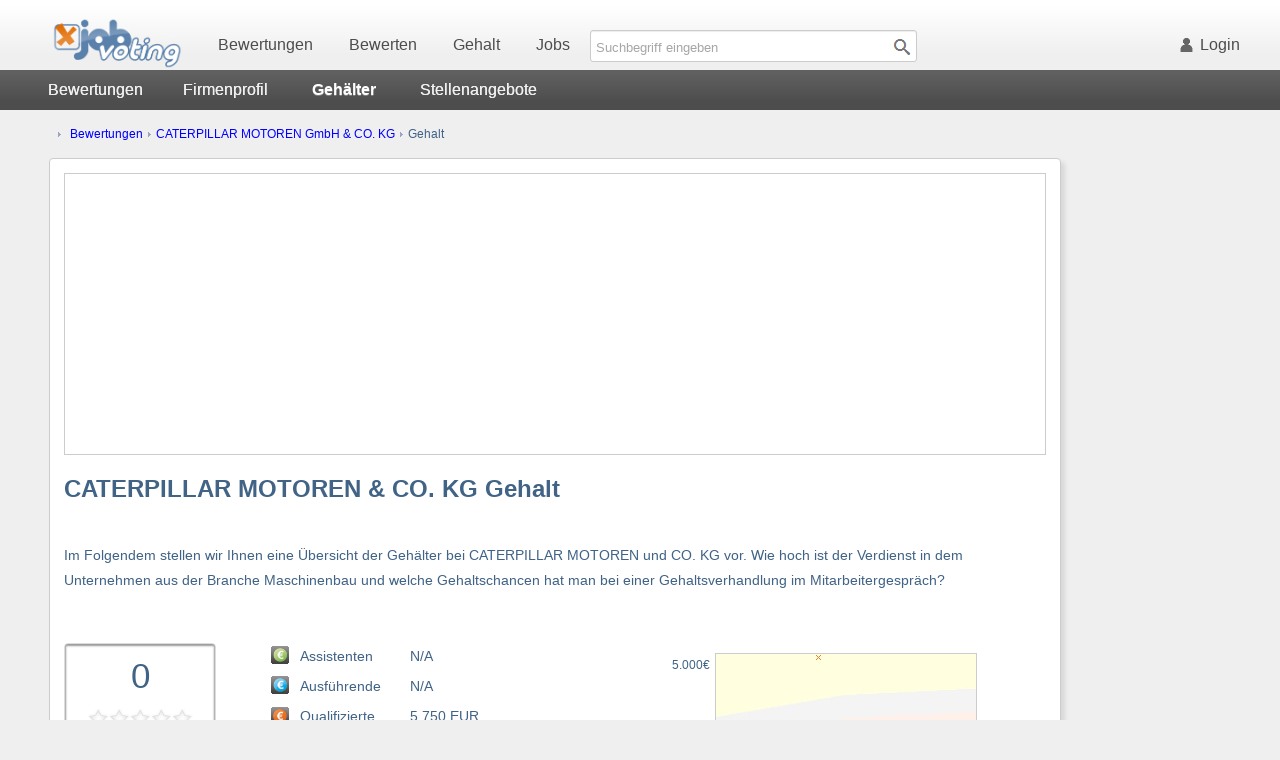

--- FILE ---
content_type: text/html
request_url: https://www.jobvoting.de/CATERPILLAR+MOTOREN+GmbH+und+CO.+KG/Gehalt
body_size: 11073
content:
<!DOCTYPE html>

<HTML>

<HEAD>

<title>Gehalt bei CATERPILLAR MOTOREN und CO. KG</title>

<meta http-equiv="Content-Type" content="text/html; charset=iso-8859-1">
<meta name="viewport" content="width=device-width, height=device-height">
<meta name="keywords" content="CATERPILLAR MOTOREN und CO. KG Gehalt, CATERPILLAR MOTOREN und CO. KG Verdienst">
<meta name="description" content="Gehalt bei CATERPILLAR MOTOREN und CO. KG. Erfahren Sie hier, wie hoch der Verdienst der Mitarbeiter in diesem Unternehmen ist.">
<meta name="robots" content="all"> 
<meta name="revisit-after" content="7 days">
<meta name="language" content="de">
<meta name="author" content="mPloys Branding HRC UG">


<LINK HREF="/style.css" TYPE="text/css" REL="stylesheet">
<LINK HREF="/lohn/style_gehalt.css" TYPE="text/css" REL="stylesheet"> <LINK HREF="/arbeitgeber/style_kurze_arbeitgeberbewertung.css" TYPE="text/css" REL="stylesheet"> 
<LINK REL="shortcut icon" TYPE="image/x-icon" HREF="/bilder/favicon.ico">
<LINK REL="alternate" TYPE="application/rss+xml" TITLE="RSS" href="/rss/rss_jobvoting.php">

<script>(function(){/*

 Copyright The Closure Library Authors.
 SPDX-License-Identifier: Apache-2.0
*/
'use strict';var g=function(a){var b=0;return function(){return b<a.length?{done:!1,value:a[b++]}:{done:!0}}},l=this||self,m=/^[\w+/_-]+[=]{0,2}$/,p=null,q=function(){},r=function(a){var b=typeof a;if("object"==b)if(a){if(a instanceof Array)return"array";if(a instanceof Object)return b;var c=Object.prototype.toString.call(a);if("[object Window]"==c)return"object";if("[object Array]"==c||"number"==typeof a.length&&"undefined"!=typeof a.splice&&"undefined"!=typeof a.propertyIsEnumerable&&!a.propertyIsEnumerable("splice"))return"array";
if("[object Function]"==c||"undefined"!=typeof a.call&&"undefined"!=typeof a.propertyIsEnumerable&&!a.propertyIsEnumerable("call"))return"function"}else return"null";else if("function"==b&&"undefined"==typeof a.call)return"object";return b},u=function(a,b){function c(){}c.prototype=b.prototype;a.prototype=new c;a.prototype.constructor=a};var v=function(a,b){Object.defineProperty(l,a,{configurable:!1,get:function(){return b},set:q})};var y=function(a,b){this.b=a===w&&b||"";this.a=x},x={},w={};var aa=function(a,b){a.src=b instanceof y&&b.constructor===y&&b.a===x?b.b:"type_error:TrustedResourceUrl";if(null===p)b:{b=l.document;if((b=b.querySelector&&b.querySelector("script[nonce]"))&&(b=b.nonce||b.getAttribute("nonce"))&&m.test(b)){p=b;break b}p=""}b=p;b&&a.setAttribute("nonce",b)};var z=function(){return Math.floor(2147483648*Math.random()).toString(36)+Math.abs(Math.floor(2147483648*Math.random())^+new Date).toString(36)};var A=function(a,b){b=String(b);"application/xhtml+xml"===a.contentType&&(b=b.toLowerCase());return a.createElement(b)},B=function(a){this.a=a||l.document||document};B.prototype.appendChild=function(a,b){a.appendChild(b)};var C=function(a,b,c,d,e,f){try{var k=a.a,h=A(a.a,"SCRIPT");h.async=!0;aa(h,b);k.head.appendChild(h);h.addEventListener("load",function(){e();d&&k.head.removeChild(h)});h.addEventListener("error",function(){0<c?C(a,b,c-1,d,e,f):(d&&k.head.removeChild(h),f())})}catch(n){f()}};var ba=l.atob("aHR0cHM6Ly93d3cuZ3N0YXRpYy5jb20vaW1hZ2VzL2ljb25zL21hdGVyaWFsL3N5c3RlbS8xeC93YXJuaW5nX2FtYmVyXzI0ZHAucG5n"),ca=l.atob("WW91IGFyZSBzZWVpbmcgdGhpcyBtZXNzYWdlIGJlY2F1c2UgYWQgb3Igc2NyaXB0IGJsb2NraW5nIHNvZnR3YXJlIGlzIGludGVyZmVyaW5nIHdpdGggdGhpcyBwYWdlLg=="),da=l.atob("RGlzYWJsZSBhbnkgYWQgb3Igc2NyaXB0IGJsb2NraW5nIHNvZnR3YXJlLCB0aGVuIHJlbG9hZCB0aGlzIHBhZ2Uu"),ea=function(a,b,c){this.b=a;this.f=new B(this.b);this.a=null;this.c=[];this.g=!1;this.i=b;this.h=c},F=function(a){if(a.b.body&&!a.g){var b=
function(){D(a);l.setTimeout(function(){return E(a,3)},50)};C(a.f,a.i,2,!0,function(){l[a.h]||b()},b);a.g=!0}},D=function(a){for(var b=G(1,5),c=0;c<b;c++){var d=H(a);a.b.body.appendChild(d);a.c.push(d)}b=H(a);b.style.bottom="0";b.style.left="0";b.style.position="fixed";b.style.width=G(100,110).toString()+"%";b.style.zIndex=G(2147483544,2147483644).toString();b.style["background-color"]=I(249,259,242,252,219,229);b.style["box-shadow"]="0 0 12px #888";b.style.color=I(0,10,0,10,0,10);b.style.display=
"flex";b.style["justify-content"]="center";b.style["font-family"]="Roboto, Arial";c=H(a);c.style.width=G(80,85).toString()+"%";c.style.maxWidth=G(750,775).toString()+"px";c.style.margin="24px";c.style.display="flex";c.style["align-items"]="flex-start";c.style["justify-content"]="center";d=A(a.f.a,"IMG");d.className=z();d.src=ba;d.style.height="24px";d.style.width="24px";d.style["padding-right"]="16px";var e=H(a),f=H(a);f.style["font-weight"]="bold";f.textContent=ca;var k=H(a);k.textContent=da;J(a,
e,f);J(a,e,k);J(a,c,d);J(a,c,e);J(a,b,c);a.a=b;a.b.body.appendChild(a.a);b=G(1,5);for(c=0;c<b;c++)d=H(a),a.b.body.appendChild(d),a.c.push(d)},J=function(a,b,c){for(var d=G(1,5),e=0;e<d;e++){var f=H(a);b.appendChild(f)}b.appendChild(c);c=G(1,5);for(d=0;d<c;d++)e=H(a),b.appendChild(e)},G=function(a,b){return Math.floor(a+Math.random()*(b-a))},I=function(a,b,c,d,e,f){return"rgb("+G(Math.max(a,0),Math.min(b,255)).toString()+","+G(Math.max(c,0),Math.min(d,255)).toString()+","+G(Math.max(e,0),Math.min(f,
255)).toString()+")"},H=function(a){a=A(a.f.a,"DIV");a.className=z();return a},E=function(a,b){0>=b||null!=a.a&&0!=a.a.offsetHeight&&0!=a.a.offsetWidth||(fa(a),D(a),l.setTimeout(function(){return E(a,b-1)},50))},fa=function(a){var b=a.c;var c="undefined"!=typeof Symbol&&Symbol.iterator&&b[Symbol.iterator];b=c?c.call(b):{next:g(b)};for(c=b.next();!c.done;c=b.next())(c=c.value)&&c.parentNode&&c.parentNode.removeChild(c);a.c=[];(b=a.a)&&b.parentNode&&b.parentNode.removeChild(b);a.a=null};var ia=function(a,b,c,d,e){var f=ha(c),k=function(n){n.appendChild(f);l.setTimeout(function(){f?(0!==f.offsetHeight&&0!==f.offsetWidth?b():a(),f.parentNode&&f.parentNode.removeChild(f)):a()},d)},h=function(n){document.body?k(document.body):0<n?l.setTimeout(function(){h(n-1)},e):b()};h(3)},ha=function(a){var b=document.createElement("div");b.className=a;b.style.width="1px";b.style.height="1px";b.style.position="absolute";b.style.left="-10000px";b.style.top="-10000px";b.style.zIndex="-10000";return b};var K={},L=null;var M=function(){},N="function"==typeof Uint8Array,O=function(a,b){a.b=null;b||(b=[]);a.j=void 0;a.f=-1;a.a=b;a:{if(b=a.a.length){--b;var c=a.a[b];if(!(null===c||"object"!=typeof c||Array.isArray(c)||N&&c instanceof Uint8Array)){a.g=b-a.f;a.c=c;break a}}a.g=Number.MAX_VALUE}a.i={}},P=[],Q=function(a,b){if(b<a.g){b+=a.f;var c=a.a[b];return c===P?a.a[b]=[]:c}if(a.c)return c=a.c[b],c===P?a.c[b]=[]:c},R=function(a,b,c){a.b||(a.b={});if(!a.b[c]){var d=Q(a,c);d&&(a.b[c]=new b(d))}return a.b[c]};
M.prototype.h=N?function(){var a=Uint8Array.prototype.toJSON;Uint8Array.prototype.toJSON=function(){var b;void 0===b&&(b=0);if(!L){L={};for(var c="ABCDEFGHIJKLMNOPQRSTUVWXYZabcdefghijklmnopqrstuvwxyz0123456789".split(""),d=["+/=","+/","-_=","-_.","-_"],e=0;5>e;e++){var f=c.concat(d[e].split(""));K[e]=f;for(var k=0;k<f.length;k++){var h=f[k];void 0===L[h]&&(L[h]=k)}}}b=K[b];c=[];for(d=0;d<this.length;d+=3){var n=this[d],t=(e=d+1<this.length)?this[d+1]:0;h=(f=d+2<this.length)?this[d+2]:0;k=n>>2;n=(n&
3)<<4|t>>4;t=(t&15)<<2|h>>6;h&=63;f||(h=64,e||(t=64));c.push(b[k],b[n],b[t]||"",b[h]||"")}return c.join("")};try{return JSON.stringify(this.a&&this.a,S)}finally{Uint8Array.prototype.toJSON=a}}:function(){return JSON.stringify(this.a&&this.a,S)};var S=function(a,b){return"number"!==typeof b||!isNaN(b)&&Infinity!==b&&-Infinity!==b?b:String(b)};M.prototype.toString=function(){return this.a.toString()};var T=function(a){O(this,a)};u(T,M);var U=function(a){O(this,a)};u(U,M);var ja=function(a,b){this.c=new B(a);var c=R(b,T,5);c=new y(w,Q(c,4)||"");this.b=new ea(a,c,Q(b,4));this.a=b},ka=function(a,b,c,d){b=new T(b?JSON.parse(b):null);b=new y(w,Q(b,4)||"");C(a.c,b,3,!1,c,function(){ia(function(){F(a.b);d(!1)},function(){d(!0)},Q(a.a,2),Q(a.a,3),Q(a.a,1))})};var la=function(a,b){V(a,"internal_api_load_with_sb",function(c,d,e){ka(b,c,d,e)});V(a,"internal_api_sb",function(){F(b.b)})},V=function(a,b,c){a=l.btoa(a+b);v(a,c)},W=function(a,b,c){for(var d=[],e=2;e<arguments.length;++e)d[e-2]=arguments[e];e=l.btoa(a+b);e=l[e];if("function"==r(e))e.apply(null,d);else throw Error("API not exported.");};var X=function(a){O(this,a)};u(X,M);var Y=function(a){this.h=window;this.a=a;this.b=Q(this.a,1);this.f=R(this.a,T,2);this.g=R(this.a,U,3);this.c=!1};Y.prototype.start=function(){ma();var a=new ja(this.h.document,this.g);la(this.b,a);na(this)};
var ma=function(){var a=function(){if(!l.frames.googlefcPresent)if(document.body){var b=document.createElement("iframe");b.style.display="none";b.style.width="0px";b.style.height="0px";b.style.border="none";b.style.zIndex="-1000";b.style.left="-1000px";b.style.top="-1000px";b.name="googlefcPresent";document.body.appendChild(b)}else l.setTimeout(a,5)};a()},na=function(a){var b=Date.now();W(a.b,"internal_api_load_with_sb",a.f.h(),function(){var c;var d=a.b,e=l[l.btoa(d+"loader_js")];if(e){e=l.atob(e);
e=parseInt(e,10);d=l.btoa(d+"loader_js").split(".");var f=l;d[0]in f||"undefined"==typeof f.execScript||f.execScript("var "+d[0]);for(;d.length&&(c=d.shift());)d.length?f[c]&&f[c]!==Object.prototype[c]?f=f[c]:f=f[c]={}:f[c]=null;c=Math.abs(b-e);c=1728E5>c?0:c}else c=-1;0!=c&&(W(a.b,"internal_api_sb"),Z(a,Q(a.a,6)))},function(c){Z(a,c?Q(a.a,4):Q(a.a,5))})},Z=function(a,b){a.c||(a.c=!0,a=new l.XMLHttpRequest,a.open("GET",b,!0),a.send())};(function(a,b){l[a]=function(c){for(var d=[],e=0;e<arguments.length;++e)d[e-0]=arguments[e];l[a]=q;b.apply(null,d)}})("__d3lUW8vwsKlB__",function(a){"function"==typeof window.atob&&(a=window.atob(a),a=new X(a?JSON.parse(a):null),(new Y(a)).start())});}).call(this);

window.__d3lUW8vwsKlB__("[base64]");</script>


<script language="JavaScript" type="text/JavaScript">
	// Fenster öffnen
	<!--
	function MM_openBrWindow(theURL,winName,features) { //v2.0
	  window.open(theURL,winName,features);
	} //-->
</script>


<!-- Google Analytics, Google tag (gtag.js) --> 
<script async src="https://www.googletagmanager.com/gtag/js?id=G-658T0ZQPEC"></script> 
<script> window.dataLayer = window.dataLayer || []; function gtag(){dataLayer.push(arguments);} gtag('js', new Date()); gtag('config', 'G-658T0ZQPEC'); </script>

<!-- Google AdSense Var -->
<script type='text/javascript' src='/google_ad_request_done.js'></script>
<script async src="//pagead2.googlesyndication.com/pagead/js/adsbygoogle.js"></script>
<script>
  (adsbygoogle = window.adsbygoogle || []).push({
    google_ad_client: "ca-pub-6010529982352930",
    enable_page_level_ads: true
  });
</script>	<!---VibrantMedia AdTag, am 31.3.23 entfernt --> 
</HEAD>

<BODY align="center">

<header align="center">

	<nav>

		<a href="/" class="logo">
			<picture>
			<source media="(max-width: 767px)" srcset="/bilder/logos/jobvoting-logo-klein.png">
			<source media="(min-width: 768px)" srcset="/bilder/logos/jobvoting-logo-gross.png">
			<img src="/bilder/logos/jobvoting-logo-gross.png" srcset="/bilder/logos/jobvoting-logo-klein.png 767w" alt="Arbeitgeberbewertung" title="Arbeitgeberbewertung">
			</picture>
		</a>

		<a href="/Arbeitgeberbewertungen" title="Arbeitgeberbewertungen">Bewertungen</a>

		<a href="/Arbeitgeber-bewerten" title="Arbeitgeber bewerten">Bewerten</a>

		<a href="/lohn/gehaltsvergleich.php" title="Gehaltsvergleich">Gehalt</a>

		<a href="/jobangebote/stellensuche.php" title="Jobangebote">Jobs</a>
	
		<FORM METHOD="GET" ACTION="/news/suchen.php">
		<div id="suchfeld">
			<input name="anz_suche" type="text" maxlength="51" placeholder="Suchbegriff eingeben">
			<input type="image" value="submit" src="/bilder/icons/lupe.gif">
		</div>
		</FORM>			<a href="/users/login.php" rel="nofollow" title="Login" style="float: right" class="raster_maxi"><img src="/bilder/login.gif" alt="Login">Login</a>
	</nav>

</header>

<div id="div_sub" align="center">

	<div id="submenue"> <a href='/CATERPILLAR+MOTOREN+GmbH+und+CO.+KG/Arbeitgeber' title='CATERPILLAR MOTOREN und CO. KG Bewertungen'>Bewertungen</a><a href='../CATERPILLAR+MOTOREN+GmbH+und+CO.+KG/Firmenprofil-12321' title='CATERPILLAR MOTOREN und CO. KG Firmenprofil' rel='nofollow'>Firmenprofil</a><div id='submenue_active'>Gehälter</div><a href='/CATERPILLAR+MOTOREN+GmbH+und+CO.+KG/Jobs' title='CATERPILLAR MOTOREN und CO. KG Jobs'>Stellenangebote</a>	
	</div>

</div>	<div align="center" id="inhalt_sky">
		<div id="hauptinhalt">
<!-- Inhaltstabelle -->
<div id="navigation" align="left">

	<ul class="auflistung klein">
	<li><a href="/Arbeitgeberbewertungen">Bewertungen</a> <img src="/bilder/bullet_blue.gif"> <a href="/CATERPILLAR+MOTOREN+GmbH+und+CO.+KG/Arbeitgeber">CATERPILLAR MOTOREN GmbH & CO. KG</a> <img src="/bilder/bullet_blue.gif"> Gehalt</li>
	</ul>

</div>

<div class="fenster">
<!-- Toolbar  //2021 von Google Werbemittel eingestellt
<script async src="//pagead2.googlesyndication.com/pagead/js/adsbygoogle.js"></script>
<ins class="adsbygoogle adslot_toolbar"
     data-ad-client="ca-pub-6010529982352930"
     data-ad-slot="8347762817"
     data-ad-format="link"></ins>
<script>
(adsbygoogle = window.adsbygoogle || []).push({});
</script> 
<br />--><div id="leader" align="center">
<script async src="//pagead2.googlesyndication.com/pagead/js/adsbygoogle.js"></script>
<!-- Leaderboard -->
<ins class="adsbygoogle adslot_leaderboard"
     style="display:block"
     data-ad-client="ca-pub-6010529982352930"
     data-ad-slot="5372446813"
     data-ad-format="auto"></ins>
<script>
(adsbygoogle = window.adsbygoogle || []).push({});
</script>
</div>
<h1>CATERPILLAR MOTOREN & CO. KG Gehalt</h1>

Im Folgendem stellen wir Ihnen eine Übersicht der Gehälter bei CATERPILLAR MOTOREN und CO. KG vor. Wie hoch ist der Verdienst in dem Unternehmen aus der Branche Maschinenbau und welche Gehaltschancen hat man bei einer Gehaltsverhandlung im Mitarbeitergespräch?

<br /><br />
<div id="bewertung">

	<span>0</span><br /><img src='../bilder/bewertung/stern_weiss.gif' alt='Bewertung 6.0 von 5.0' title='Note 6.0 von 5.0'><img src='../bilder/bewertung/stern_weiss.gif' alt='Bewertung 6.0 von 5.0' title='Note 6.0 von 5.0'><img src='../bilder/bewertung/stern_weiss.gif' alt='Bewertung 6.0 von 5.0' title='Note 6.0 von 5.0'><img src='../bilder/bewertung/stern_weiss.gif' alt='Bewertung 6.0 von 5.0' title='Note 6.0 von 5.0'><img src='../bilder/bewertung/stern_weiss.gif' alt='Bewertung 6.0 von 5.0' title='Note 6.0 von 5.0'>
</div>

<div id="eur_gifs">

	<img src="/bilder/bewertung/icon18x18-gruen.gif" alt="CATERPILLAR MOTOREN und CO. KG Gehalt assistierender Angestellter" title="CATERPILLAR MOTOREN und CO. KG Gehalt assistierender Angestellter">
	<br />
	<img src="/bilder/bewertung/icon18x18-blau.gif" alt="CATERPILLAR MOTOREN und CO. KG Gehalt ausführender Angestellter" title="CATERPILLAR MOTOREN und CO. KG Gehalt ausführender Angestellter">
	<br />
	<img src="/bilder/bewertung/icon18x18-bronze.gif" alt="CATERPILLAR MOTOREN und CO. KG Gehalt qualifizierter Angestellter" title="CATERPILLAR MOTOREN und CO. KG Gehalt qualifizierter Angestellter">
	<br />
	<img src="/bilder/bewertung/icon18x18-silber.gif" alt="CATERPILLAR MOTOREN und CO. KG Gehalt gehobener Angestellter" title="CATERPILLAR MOTOREN und CO. KG Gehalt gehobener Angestellter">
	<br />
	<img src="/bilder/bewertung/icon18x18-gold.gif" alt="CATERPILLAR MOTOREN und CO. KG Gehalt leitender Angestellter" title="CATERPILLAR MOTOREN und CO. KG Gehalt leitender Angestellter">
	<p class="raster_medi">
	<img src="/bilder/bewertung/icon18x18-durchschnitt.gif" alt="CATERPILLAR MOTOREN und CO. KG Durchschnittsgehalt" title="CATERPILLAR MOTOREN und CO. KG Durchschnittsgehalt"></p>
	
</div>

<div class="positionen raster_mini">
	Assistenten<br />Ausführende<br />Qualifizierte<br />Gehobene<br />Leitende<p class="raster_medi">Durchschnitt</p>
</div>

<div class="positionen_gehalt">N/A<br />N/A<br />5.750 EUR<br />N/A<br />N/A<p class='raster_medi'>5.750 EUR</p>
</div>

<div style="float: left; width: 10%" class="raster_medi">&nbsp;</div>

<!-- Trendanalyse -->

<div id="trendanalyse">

	<div style="float: left; width: 35px; height: 150px" align="left" class="klein">
		<div style='height: 135px'>5.000&euro; </div>
		<div style='height: 15px'>1.000&euro; </div>
	</div>

	<div id="trend_box">				<img src="/bilder/gehalt/kreuz_qualifiziert.gif" alt="5750 EUR Gehalt | 10 Jahre Berufserfahrung" style="top: 1px; left: 100px" title="5750 EUR Gehalt | 10 Jahre Berufserfahrung">
	</div><div style='float: left; margin-top: 3px; width: 50px; clear: both' class='klein' align='right'>0</div><div style='float: left; margin-top: 3px; width: 50px' class='klein' align='right'>5</div><div style='float: left; margin-top: 3px; width: 50px' class='klein' align='right'>10</div><div style='float: left; margin-top: 3px; width: 50px' class='klein' align='right'>15</div><div style='float: left; margin-top: 3px; width: 50px' class='klein' align='right'>20</div><div style='float: left; margin-top: 3px; width: 50px' class='klein' align='right'>25</div>
	<p class="klein" align="right">Berufsjahre&nbsp;</p>

</div>	

<div id="linkblock_ad"></div>
	

<!-- Einzelgehälter -->

<div class="gehaelter-top clear">
	
	<br /> 
	<div class="raster_position">Position <a href="/lohn/gehalt.php?firma=CATERPILLAR MOTOREN GmbH und CO. KG&amp;sortierung=Position" rel="nofollow" title="sortieren">&#9660;</a></div>
	<div class="raster_beruf raster_mini">Beruf <a href="/lohn/gehalt.php?firma=CATERPILLAR MOTOREN GmbH und CO. KG&amp;sortierung=Beruf" rel="nofollow" title="sortieren">&#9660;</a></div>
	<div class="raster_abteilung">Abteilung <a href="/lohn/gehalt.php?firma=CATERPILLAR MOTOREN GmbH und CO. KG&amp;sortierung=Abteilung" rel="nofollow" title="sortieren">&#9660;</a></div>
	<div class="raster_standort">Standort <a href="/lohn/gehalt.php?firma=CATERPILLAR MOTOREN GmbH und CO. KG&amp;sortierung=Ort" rel="nofollow" title="sortieren">&#9660;</a></div>
	<div class="raster_zug_erf">Zugehörig <a href="/lohn/gehalt.php?firma=CATERPILLAR MOTOREN GmbH und CO. KG&amp;sortierung=Zugehoerigkeit" rel="nofollow" title="sortieren">&#9660;</a></div>
	<div class="raster_zug_erf raster_maxi">Praxis <a href="/lohn/gehalt.php?firma=CATERPILLAR MOTOREN GmbH und CO. KG&amp;sortierung=Berufserfahrung" rel="nofollow" title="sortieren">&#9660;</a></div>
	<div class="raster_gehalt">Gehalt <a href="/lohn/gehalt.php?firma=CATERPILLAR MOTOREN GmbH und CO. KG&amp;sortierung=Gehalt" rel="nofollow" title="sortieren">&#9660;</a></div>

</div>

<div class="gehaelter-sub clear"><div class='raster_position'>qualifiziert<br /></div><div class='raster_beruf raster_mini'>-</div><div class='raster_abteilung'>Finanzen</div><div class='raster_standort'>Lünen</div><div class='raster_zug_erf'>10 Jahre</div><div class='raster_zug_erf raster_maxi'>10 Jahre</div><div class='raster_gehalt'>5.750 Euro</div>		<div class="responsive_ad">
<script async src="//pagead2.googlesyndication.com/pagead/js/adsbygoogle.js"></script>
<!-- Responsive -->
<ins class="adsbygoogle"
     style="display:block"
     data-ad-client="ca-pub-6010529982352930"
     data-ad-slot="5592772819"
     data-ad-format="auto"></ins>
<script>
(adsbygoogle = window.adsbygoogle || []).push({});
</script><br /></div>
</div>
<br class="clear" />
<br />

<h2>CATERPILLAR MOTOREN und CO. KG Verdienst</h2>Als im Sinne seiner Ausbildung <b>qualifizierter Mitarbeiter</b> verdient man im Durchschnitt ca. 69.000 Euro Brutto im Jahr. Um dieses Gehalt zu erreichen, arbeiten die Angestellten bereits seit fast 10,0 Jahren in der Firma und verfügen über eine Berufserfahrung von etwa 10,0 Jahren. <br /><br />	Beispielsweise verdient ein qualifizierter Mitarbeiter in Lünen der in der Abteilung Finanzen arbeitet, der etwa seit 10 Jahren für das Unternehmen tätig ist, der ca. 10 Jahre Berufserfahrung gesammelt hat ein Gehalt in Höhe von 5.750 Euro.<br /><br />Insgesamt beschreiben die Arbeitnehmer von CATERPILLAR MOTOREN GmbH und CO. KG den <b>Arbeitsdruck</b> als akzeptabel und geben die wöchentlichen <b>Arbeitszeiten</b> mit 0 Stunden an. Alle Angaben beruhen auf den von den Mitarbeitern eingetragenen Gehältern und Bewertungen. Daher kann die Vollständigkeit und Richtigkeit der vorliegenden Daten nicht sichergestellt werden. Mehr Informationen erhalten Sie auf der Übersichtsseite der <a href='../CATERPILLAR+MOTOREN+GmbH+und+CO.+KG/Arbeitgeber' title='Arbeitgeber CATERPILLAR MOTOREN GmbH und CO. KG'>Bewertungen</a> des Arbeitgebers oder sollten Sie Mitarbeiter dieses Unternehmens sein, dann können Sie unten ebenfals eine eigene Bewertung und <b>Gehaltsangabe</b> machen.<br /><br />
<h3>Gehälter bei Wettbewerbern</h3>

<p class="linkbox"><a href='/Jungheinrich+AG/Gehalt' title='Gehalt bei Jungheinrich AG'>Jungheinrich</a><a href='/Heidelberger+Druckmaschinen+AG/Gehalt' title='Gehalt bei Heidelberger Druckmaschinen AG'>Heidelberger Druckmaschinen</a><a href='/TRAPO+AG/Gehalt' title='Gehalt bei TRAPO AG'>TRAPO</a><a href='/Discher+Automatisierungstechnik+GmbH/Gehalt' title='Gehalt bei Discher Automatisierungstechnik GmbH'>Discher Automatisierungstechnik</a><a href='/HWR-Chemie+GmbH/Gehalt' title='Gehalt bei HWR-Chemie GmbH'>HWR-Chemie</a><a href='/Barth-Galvanik+GmbH/Gehalt' title='Gehalt bei Barth-Galvanik GmbH'>Barth-Galvanik</a>
</p>
<br class="clear" />
<br class="clear" /><br />

</div>

<br />

<!-- Kurze Arbeitgeberbewertung -->

<div class="fenster">

<!-- Kurze Arbeitgeberbewertung -->

<h3>Kurze Arbeitgeberbewertung</h3>

<form action="/arbeitgeber/bewerten-schritt2.php" method="post" name="daten" id="daten">
	
Hier können Sie anonym eine Arbeitgeberbewertung abgeben und andere Besucher über die Arbeitssituation und Ihre Erfahrungen bei diesem Arbeitgeber informieren. Die hier veröffentlichten Bewertungen sind von den Nutzern der Webseite eingetragen, Jobvoting übernimmt daher keine Verantwortung über die Richtigkeit der hier vorgestellten Informationen und Erfahrungsberichte.

<br /><br />

<div class="bewerten_a1">
Abteilung<br />Stadt<br /><br />NOTE
</div>

<div class="bewerten_a2">

	<input name="abteilung" type="text" maxlength="30" value="z.B. Finanzen, Marketing, Logistik ..." onfocus="if(this.value==this.defaultValue){this.value=''; this.style.color='black';this.style.boxShadow='0 0 10px #9ecaed';}" onblur="this.style.boxShadow='0px 0px 0px 0px white'"><br />
	<input name="ort" type="text" maxlength="30" value="z.B. Berlin, Hamburg, München ..." onfocus="if(this.value==this.defaultValue){this.value=''; this.style.color='black';this.style.boxShadow='0 0 10px #9ecaed';}" onblur="this.style.boxShadow='0px 0px 0px 0px white'"><br /><br />

	<INPUT TYPE="radio" NAME="gesamtwert" VALUE="6" ID="value_6"><label for="value_6">-3</label>
	<INPUT TYPE="radio" NAME="gesamtwert" VALUE="5" ID="value_5"><label for="value_5">-2</label>
	<INPUT TYPE="radio" NAME="gesamtwert" VALUE="4" ID="value_4"><label for="value_4">-1</label>
	<INPUT TYPE="radio" NAME="gesamtwert" VALUE="3" ID="value_3"><label for="value_3">+1</label>
	<INPUT TYPE="radio" NAME="gesamtwert" VALUE="2" ID="value_2"><label for="value_2">+2</label>
	<INPUT TYPE="radio" NAME="gesamtwert" VALUE="1" ID="value_1" checked><label for="value_1">+3</label>

</div>

<div class="raster_medi" style="float: left; width: 100px">&nbsp;</div>

<div class="bewerten_a3">

	<div class="bewerten_a31">
		Firmenzugehörigkeit<br />Berufserfahrung ca.
		<br /><br />
		<SELECT NAME="entlohnung_gehalt">
		<option>- Bruttogehalt -</option><option>1.000-1.500 EUR</option><option>1.500-1.750 EUR</option><option>1.750-2.000 EUR</option><option>2.000-2.250 EUR</option><option>2.250-2.500 EUR</option><option>2.500-2.750 EUR</option><option>2.750-3.000 EUR</option><option>3.000-3.250 EUR</option><option>3.250-3.500 EUR</option><option>3.500-3.750 EUR</option><option>3.750-4.000 EUR</option><option>4.000-4.250 EUR</option><option>4.250-4.500 EUR</option><option>4.500-4.750 EUR</option><option>4.750-5.000 EUR</option><option>5.000-5.500 EUR</option><option>5.500-6.000 EUR</option><option>6.000-6.500 EUR</option><option>6.500-7.000 EUR</option><option>über 7.000 EUR</option>
		</SELECT>
	</div>
	
	<div class="bewerten_a32">
	
		<input name="unternehmenszugehoerigkeit" type="text" maxlength="2" onfocus="if(this.value==this.defaultValue){this.style.boxShadow='0 0 10px #9ecaed';}" onblur="this.style.boxShadow='0px 0px 0px 0px white'"> Jahre<br />
		<input name="berufserfahrung" type="text" maxlength="2" onfocus="if(this.value==this.defaultValue){this.style.boxShadow='0 0 10px #9ecaed';}" onblur="this.style.boxShadow='0px 0px 0px 0px white'"> Jahre<br /><br />
		<SELECT NAME="entlohnung_position">
		<option>- Position -</option><option>assistierend</option><option>ausführend</option><option>qualifiziert</option><option>gehoben</option><option>leitend</option>
		</SELECT>

	</div>

</div>

<textarea name="gesamtbeschreibung" class="formulartext" maxlength="3000" onfocus="if(this.value==this.defaultValue){this.value=''; this.style.color='black';this.style.boxShadow='0 0 10px #9ecaed';}" onblur="this.style.boxShadow='0px 0px 0px 0px white'" placeholder="Bitte beschreiben Sie Ihre Erfahrungen und wie Ihr Gesamturteil lautet. Bitte berücksichtigen Sie, dass ein möglichst umfangreicher Erfahrungsbericht den Lesern den besten Einblick gewährt und daher bei Jobvoting höher gelistet und besser gefunden wird."></textarea>

<p class="clear" align="center"><br />

<input name="firma" type="text" value="CATERPILLAR MOTOREN GmbH und CO. KG">
<input name="branche" type="text" value="Maschinenbau"> 
<input name="name" type="text" value="Gehalt anonym"> 
<input name="stellung" type="text" value="frei"> 

<input type="submit" name="Submit" value="weiter zu Schritt 2/2" class="button_gross">

</p>

</form>

<br class="clear" />
</div>

<br />

<div class="fenster ende">

	<a href="/lohn/gehaltsvergleich.php">&#187;&nbsp;Gehaltsvergleich</a>
	<a style='text-decoration: none;' href="/CATERPILLAR+MOTOREN+GmbH+und+CO.+KG/Arbeitgeber" title="Bewertungen CATERPILLAR MOTOREN GmbH und CO. KG">&#187;&nbsp;Arbeitgeber&nbsp;Bewertungen</a>
	<a style='text-decoration: none;' href="/CATERPILLAR+MOTOREN+GmbH+und+CO.+KG/Jobs" title="Jobs bei CATERPILLAR MOTOREN GmbH und CO. KG">&#187;&nbsp;Stellenangebote</a>

</div>

</div>	<div id="sky"><script async src="//pagead2.googlesyndication.com/pagead/js/adsbygoogle.js"></script>
<!-- Sky -->
<ins class="adsbygoogle adslot_sky"
     data-ad-client="ca-pub-6010529982352930"
     data-ad-slot="5313571216"
     data-ad-format="auto"></ins>
<script>
(adsbygoogle = window.adsbygoogle || []).push({});
</script>	</div>
	<br class="clear" /></div>
<footer align="center">

	<div id="div_footer">

		<div style="width: 160px">
		
			<h3>Für Arbeitnehmer</h3>
			<a href="/berufe.php" title="Berufe" style="color: white">Suche nach Berufen</a><br />
			<a href="/firmen/jobs.php" title="Jobs in Deutschland" style="color: white">Suche nach Städten</a><br />
			<a href="/tipps/tipps.php" title="Karrieretipps" style="color: white">Ratgeber</a>
			<br />

		</div>
	
		<div style="width: 200px; margin-left: 90px" class="raster_medi">
		
			<h3>Für Arbeitgeber</h3>
			<a href="/static/employer_branding.php" title="Serviceangebote" rel="nofollow" style="color: white">Serviceangebote</a><br />
			<a href="/static/kontakt.php" title="Kontaktaufnahme" rel="nofollow" style="color: white">Hilfe & Kontakt</a><br />
			<a href="/arbeitgeber/beste_arbeitgeber.php" title="Beste Arbeitgeber des Jahres" style="color: white">Arbeitgeber des Jahres</a>
			<br />

		</div>

		<div style="width: 50px" class="raster_mini">
		
			<br />

		</div>

		<div style="width: 120px">
		
			<h3>Über uns</h3>
			<a href="/static/datenschutz.php" title="Datenschutzerklärung" rel="nofollow" style="color: white">Datenschutz</a><br />
			<a href="/referenz/referenzen.php" title="Referenzen" rel="nofollow" style="color: white">Referenzen</a><br />
			<a href="/static/impressum.php" title="Impressum" rel="nofollow" style="color: white">Impressum</a>
			<br />

		</div>

		<div style="width: 150px; margin-left: 130px" class="raster_mini">
		
			<h3>Folgen Sie uns</h3>
			<a href="http://de-de.facebook.com/pages/Jobvotingde/101363613243194" rel="nofollow" target="_blank"><img src="/bilder/footer/icon_facebook.gif" alt="Facebook" title="Facebook"></a><a href="http://twitter.com/Jobvoting" rel="nofollow" target="_blank"><img src="/bilder/footer/icon_twitter.gif" alt="Twitter" title="Twitter"></a><a href="http://arbeitgeber-bewertungen.de" rel="nofollow" target="_blank"><img src="/bilder/footer/icon_blog.gif" alt="Blog" title="Blog"></a>
			<br />
			<a href="http://www.youtube.com/user/JOBvoting" rel="nofollow" target="_blank"><img src="/bilder/footer/icon_youtube.gif" alt="YouTube" title="YouTube" ></a>			<a href="javascript:;" rel="nofollow" onClick="MM_openBrWindow('/empfehlen.php?ref=https%3A%2F%2Fwww.jobvoting.de%2FCATERPILLAR%2BMOTOREN%2BGmbH%2Bund%2BCO.%2BKG%2FGehalt','JOBvoting','scrollbars=yes,resizable=no,width=400,height=600')"><img src="/bilder/footer/icon_mail.gif" alt="Mail" title="Website weiterleiten"></a><a href="/rss/rss-feeds_jobvoting.php" rel="nofollow"><img src="/bilder/footer/icon_rss_feed.gif" alt="RSS Feeds" title="RSS Feeds"></a>
			<br />

		</div>

	</div>

</footer>


</BODY>
</HTML>

--- FILE ---
content_type: text/html; charset=utf-8
request_url: https://www.google.com/recaptcha/api2/aframe
body_size: 266
content:
<!DOCTYPE HTML><html><head><meta http-equiv="content-type" content="text/html; charset=UTF-8"></head><body><script nonce="pUDifCr7_ivThMbXuzviXQ">/** Anti-fraud and anti-abuse applications only. See google.com/recaptcha */ try{var clients={'sodar':'https://pagead2.googlesyndication.com/pagead/sodar?'};window.addEventListener("message",function(a){try{if(a.source===window.parent){var b=JSON.parse(a.data);var c=clients[b['id']];if(c){var d=document.createElement('img');d.src=c+b['params']+'&rc='+(localStorage.getItem("rc::a")?sessionStorage.getItem("rc::b"):"");window.document.body.appendChild(d);sessionStorage.setItem("rc::e",parseInt(sessionStorage.getItem("rc::e")||0)+1);localStorage.setItem("rc::h",'1768832814086');}}}catch(b){}});window.parent.postMessage("_grecaptcha_ready", "*");}catch(b){}</script></body></html>

--- FILE ---
content_type: text/css
request_url: https://www.jobvoting.de/lohn/style_gehalt.css
body_size: 3595
content:
/*gehalt.php*/

#bewertung {
	float: left;
	width: 150px; height: 85px;  
	padding-top: 20px; 
	border: solid #DDDDDD 1px; border-radius: 4px;
	margin-right: 2.5%; margin-top: 25px;
	position: relative;
	text-align: center;
	overflow: hidden
	}
#bewertung:after {
	content: '';
	display: block;
	width: 100%; height: 100%;  
	top: 0;
	box-shadow: inset 0px 1px 2px 1px #999; 
	position: absolute
	}
#bewertung img[alt="Logo"] {
	width: 140px;
	position: absolute; 
	margin: auto; 
	left: 0; right: 0; top: 0; bottom: 0
	}
#bewertung img[alt^="Bewertung"] {
	position: relative; top: 13px
	}
#bewertung span { font-size: 2.4em }

#eur_gifs {
	float: left; 
	width: 3%; min-width: 23px; 
	line-height: 30px; 
	margin-left: 30px; margin-top: 25px
	}
#eur_gifs img { margin-top: 2.5px }

.positionen, .positionen_gehalt {
	float: left; 
	line-height: 30px; 
	margin-top: 23px
	}
.positionen { width: 110px }
.positionen_gehalt { width: 85px }

#trendanalyse { 
	float: left; 
	width: 315px; 
	margin-top: 35px
	}

#trend_box {
	float: left; 
	width: 260px; 
	height: 151px; 
	margin-left: 8px; 
	background-color: #FFFFFF; background-image: url('../bilder/gehalt/hintergrund.jpg'); background-repeat: no-repeat;
	border: 1px #CCCCCC solid; 
	vertical-align: top; 
	position: relative;
	text-align: center
	}
#trend_box img {
	width: 5px;
	height: 5px;
	position: absolute
	}

.formularfelder {
	background: #FCFCFC; 
	border: solid 1px #CCCCCC; 
	border-radius: 3px; 
	box-shadow: inset 0 1px 1px rgba(0,0,0,0.075); 
	height: 28px; 
	padding-left: 10px;
	}

#linkblock_ad { 
	clear: both; float: left; 
	width: 160px; height: 90px; 
	}
@media only screen and (min-width: 830px) { 
	#trendanalyse { margin-left: 8% }
	#linkblock_ad { margin: -105px 0 40px 0 } 
	}
@media only screen and (max-width: 829px) {	
	#trendanalyse { margin-left: 2% }
	#linkblock_ad { margin: -105px 0 40px 0 } 
	}
@media only screen and (max-width: 778px) {	
	#trendanalyse { clear: both }
	#linkblock_ad { width: 200px; margin: 20px 0 40px 0; margin: 15px 0 40px 0 } 
	}


/*gehalt.php gehaltsvergleich.php*/

.gehaelter-top div {
	float: left;
	font-weight: bold;
	border-bottom: 2px solid #DDDDDD;
	margin-bottom: 10px
	}
.gehaelter-top a { color: #406386 }

.gehaelter-sub div {
	float: left;
	/*border-bottom: solid #DDDDDD 1px;*/
	padding-top: 20px;
	min-height: 45px;
	vertical-align: middle
	}

.raster_position { clear: both; width: 117px; padding-left: 3px }
.raster_standort, .raster_abteilung, .raster_beruf { width: 180px }
.raster_zug_erf { width: 110px }
.raster_gehalt { width: 90px; font-weight: bold }
.raster_position, .raster_gehalt, .raster_standort, .raster_abteilung, .raster_beruf, .raster_zug_erf { height: 35px }
.raster_beschr { width: 967px; padding-left: 3px }

.responsive_ad { width: 100% }
.cad336_ad { float: left; width: 320px; height: 50px; margin: -15px 0 60px 0 }

@media only screen and (max-width: 999px) {
	.raster_beschr { width: 857px }
	}
@media only screen and (max-width: 900px) {
	.raster_zug_erf { display: none; overflow: hidden; width: 0px }
	.raster_beschr { width: 747px }
	}
@media only screen and (max-width: 790px) {
	.raster_standort { display: none; overflow: hidden; width: 0px }
	.raster_beschr { width: 567px }
	}
@media only screen and (max-width: 615px) {
	.raster_abteilung { display: none; overflow: hidden; width: 0px }
	.raster_beschr { width: 387px }
	}
@media only screen and (max-width: 469px) {
	#linkblock_ad { width: 200px; margin-top: 10px }
	.raster_position { width: 200px }
	.raster_beschr { width: 290px }
	}

--- FILE ---
content_type: text/css
request_url: https://www.jobvoting.de/arbeitgeber/style_kurze_arbeitgeberbewertung.css
body_size: 2661
content:
.bewerten_a1, .bewerten_a2, .bewerten_a31, .bewerten_a32 {
	float: left;  
	line-height: 36px;
	text-align: left
	}
.bewerten_a1 { width: 65px }
.bewerten_a2 { width: 240px }
.bewerten_a2 input[type="text"] { width: 220px; height: 25px; margin: 0; color: #A7A7A7 }

.bewerten_a2 label { 
	display: inline-block; 
	width: 28px; height: 28px; line-height: 28px; 
	margin: 0 1px 30px 0; 
	border: 3px solid #EAEAEA; border-radius: 4px; 
	transition: 0.3s all linear;
	text-align: center 
	} 

.bewerten_a2 input[type="radio"] { display: none }
.bewerten_a2 label[for="value_6"] { background-color: #E80000; background-image: linear-gradient(45deg, #E80000 10%, #FF0000 80%) }
.bewerten_a2 label[for="value_5"] { background-color: #FF4848; background-image: linear-gradient(45deg, #FF4848 10%, #FF9797 80%) }
.bewerten_a2 label[for="value_4"] { background-color: #FFA6A6; background-image: linear-gradient(45deg, #FFA6A6 10%, #FFE6E6 80%) }
.bewerten_a2 label[for="value_3"] { background-color: #CEFFCE; background-image: linear-gradient(45deg, #ECFFEC 10%, #80FF80 80%) }
.bewerten_a2 label[for="value_2"] { background-color: #80FF80; background-image: linear-gradient(45deg, #80FF80 10%, #00FB00 80%) }
.bewerten_a2 label[for="value_1"] { background-color: #00FB00; background-image: linear-gradient(45deg, #00FB00 10%, #009100 80%) }

.bewerten_a2 input[type='radio']:hover +label {
	box-shadow: inset 0 0 6px #000000; 
	cursor: pointer;
	}
.bewerten_a2 input[type='radio']:focus + label, input[type='radio']:checked + label {
	border: 3px solid #406386;
	font-weight: bold;
	cursor: pointer;
	}

.bewerten_a3 {
	float: left; 
	width: 310px; 
	margin-left: 5px
	}
.bewerten_a31 { width: 150px }
.bewerten_a32 {	width: 120px }

.bewerten_a31 select { width: 140px }
.bewerten_a32 input[name="unternehmenszugehoerigkeit"] { width: 60px; height: 25px; margin: 0; color: black }
.bewerten_a32 input[name="berufserfahrung"] { width: 60px; height: 25px; margin: 0; color: black }
.bewerten_a32 select { width: 106px; position: relative; top: 0px }

.bewerten_a2 input[type="text"], .bewerten_a32 input, .bewerten_a3 select {
	background: #FCFCFC; 
	border: solid 1px #CCCCCC; 
	border-radius: 3px; 
	box-shadow: inset 0 1px 1px rgba(0,0,0,0.075); 
	height: 28px; 
	padding-left: 10px;
	}

input[name="firma"], input[name="branche"], input[name="name"], input[name="stellung"] { display: none }

.formulartext {
	clear: both;
	width: 90%; min-width: 260px;
	height: 105px; 
	line-height: 25px;
	padding: 10px 0 0 5px;
	color: #A7A7A7;
	font-size: 1em; 
	margin: 20px 0 10px 0;
	background: #FCFCFC; 
	border: solid 1px #CCCCCC; 
	border-radius: 3px; 
	box-shadow: inset 0 1px 1px rgba(0,0,0,0.075);
	}

--- FILE ---
content_type: application/javascript; charset=utf-8
request_url: https://fundingchoicesmessages.google.com/f/AGSKWxW21f_veU7_I0Epd3lubmWb9jCt9kmvFpBT-Jsi9uwLslaqffduKqN1GjA5LQ-fO2m---q3aEEJgs0jQCMOH4q3KYPLUTEzIvDV7lGAeAATCKC6EaARUnNdnglyIEmFdMwka40c0wHVEFl9KQyC7TboIaOHVQQPWvtMz4S1KP1GooegD4JMo9GYttKp/_.ads3-/ad_units?/top_ad._a468x60./ad-leaderboard.
body_size: -1290
content:
window['d4a0ea0d-eb70-486c-a3fd-2e0716a0fb2b'] = true;

--- FILE ---
content_type: text/javascript
request_url: https://www.jobvoting.de/google_ad_request_done.js
body_size: 2882
content:
/**
	 * 
	 * @param google_ads
	 */
	function google_ad_request_done(google_ads) {
		/*
		* This function is required and is used to display
		* the ads that are returned from the JavaScript
		* request. You should modify the document.write
		* commands so that the HTML they write out fits
		* with your desired ad layout.
		*/
		var s = '';
		var i;
		
		/*
		* Verify that there are actually ads to display.
		*/
		if (google_ads.length == 0) {
		return;
		}
		
		/*
		* If an image or flash ad is returned, display that ad.
		* Otherwise, build a string containing all of the ads and
		* then use a document.write() command to print that string.
		*/
		if (google_ads[0].type == "flash") {
		
			s += '<a href=\"' + 
			google_info.feedback_url + '\" >Ads by Google</a><br>' + 
			'<object classid="clsid:D27CDB6E-AE6D-11cf-96B8-444553540000"' +
			' codebase="http://download.macromedia.com/pub/shockwave/cabs/flash/swflash.cab#version=6,0,0,0" WIDTH="' + 
			google_ad.image_width + '" HEIGHT="' + 
			google_ad.image_height + '"> <PARAM NAME="movie" VALUE="' + 
			google_ad.image_url + '">' + 
			'<PARAM NAME="quality" VALUE="high">' + 
			'<PARAM NAME="AllowScriptAccess" VALUE="never">' + 
			'<EMBED src="' + 
			google_ad.image_url + '" WIDTH="' + 
			google_ad.image_width + '" HEIGHT="' + 
			google_ad.image_height + 
			'" TYPE="application/x-shockwave-flash"' + 
			' AllowScriptAccess="never" ' + 
			' PLUGINSPAGE="http://www.macromedia.com/go/getflashplayer"></EMBED></OBJECT>';
		
		} else if (google_ads[0].type == "image") {
	
			s += '<a href=\"' + 
			google_info.feedback_url + '\">Ads by Google</a><br> <a href="' + 
			google_ads[0].url + '" target="_top" title="go to ' + 
			google_ads[0].visible_url + '" onmouseout="window.status=\'\'" onmouseover="window.status=\'go to ' +
			google_ads[0].visible_url + '\';return true"><img border="0" src="' + 
			google_ads[0].image_url + '"width="' + 
			google_ads[0].image_width + '"height="' + 
			google_ads[0].image_height + '"></a>';
		
		} else if (google_ads[0].type == "html") {
		
		
		s += google_ads[0].snippet;
		
		
		} else {
			
			s += '<div class="GJAds">';
			s += '<div class="GJAds_google"><a target="_blank" href=\"' + google_info.feedback_url + '\">Ads by Google</a></div>';
			
			for(i = 0; i < google_ads.length; ++i) {
				s += '<div class="GJAds_'+ i +'">'
					+'<a class="GJAds_title braun" target="_blank" title="' + google_ads[i].visible_url + '" href="' + google_ads[i].url + '">' + google_ads[i].line1 + '</a><br />'
					+'<span class="GJAds_text1">' + google_ads[i].line2 + '</span>'
					+'<span class="GJAds_text2">' + google_ads[i].line3 + '</span>'
					+'<a class="GJAds_link braun" target="_blank" title="' + google_ads[i].visible_url + '" href="' + google_ads[i].url + '">' + google_ads[i].visible_url + '</a>'
					+'</div>';
			}
			s += '</div>';
		}
		
		document.write(s);
		return;
	}
